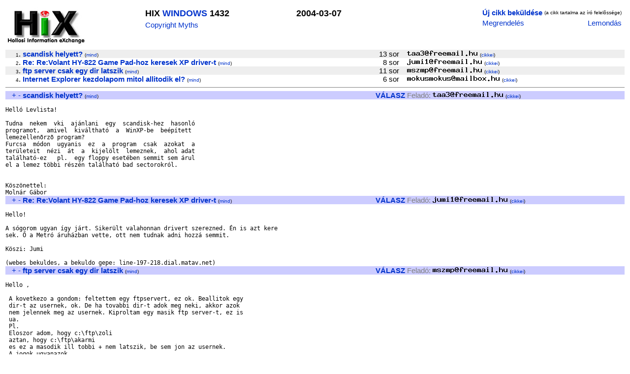

--- FILE ---
content_type: text/html; charset=iso-8859-1
request_url: http://www.hix.com/arch/?page=issue&issueid=32516
body_size: 5067
content:

<html><head>
<title>HIX WINDOWS 1432 2004-03-07</title>
<style type="text/css">
<!--
td { font-family: Arial, Helvetica, sans-serif, "Times New Roman"; font-size: 95%}
a { font-family: Arial, Helvetica, sans-serif, "Times New Roman"; color: #0033CC; text-decoration: none}
a:hover { font-family: Arial, Helvetica, sans-serif, "Times New Roman"; color: #FF0000; text-decoration: underline}
-->
</style>
</head>

<body>

<table>

<tr><td>

<table border=0 width="100%" bgcolor=white>
<tr>
<td valign=top>
<a href=http://hix.hu target=_blank><img src=../images/hix.jpg alt="Hollosi Information eXchange /HIX/" border=0 width=160 height=80></a>
</td>

<td valign=top>
	<table>
	<tr><td><font size=+1><b>HIX <a href=?page=issues&ujsag=WINDOWS>WINDOWS</a> 1432</b></font></td></tr>
	<tr><td><a href=http://www.templetons.com/brad/copymyths.html target=_blank>Copyright Myths</a></td></tr>
	</table>
</td>

<td valign=top>
	<table>
	<tr><td><font size=+1><b>2004-03-07</b></font></td></tr>
	</table>
</td>

<td valign=top align=right>
	<table>
	<tr>
	<td><a href="mailto:WINDOWS@hix.hu"><b>Új cikk beküldése</b></a></td>
	<td><font size=-3>(a cikk tartalma az író felelõssége)</font></td></tr>
	<tr><td><a href="mailto:kell-WINDOWS@hix.hu?Subject=Megrendelem%20az%20újságot:%20WINDOWS">Megrendelés</a></td>
	<td align=right><a href="mailto:nemkell-WINDOWS@hix.hu?Subject=Lemondom%20az%20újságot:%20WINDOWS">Lemondás</a></td></tr>
	</table>
</td>
	
</table>

</td></tr>
<tr><td><table border=0 cellpadding=0 cellspacing=0 width=100%>
<tr bgcolor=#eeeeee>
		<td align=right><font size=-2>1</font>.&nbsp;</td>
		<td><a name=I1><a href=#1><b>scandisk helyett?</b></a></a> <font size=-2>(<a href=?page=find_articles&subjectkey=scandiskhelyett&title=scandisk+helyett%3F#WINDOWS>mind</a>)</font></td>
	<td align=right>&nbsp;13&nbsp;sor&nbsp;&nbsp;&nbsp;&nbsp;</td>
	<td valign=middle><img src=/bin/textimage.php?encodedtext=XU3%D1%3B%3Fy%8E%B7%AE%FB%7B%13%D8%07%7FM%ADn%83%CB%87%7EQh%DD%23%18Vq%14%AD%C6F%7E%01%85%F7%8F%3C%A6%8B%B6%B8c%BD8%AFj%A535%2C%B1%86%94%8F%A9%AC%E4%1A%C0%92%E0%06%11%E0%8B%09o%C6%AE%F9%7Df%5D%3A%9E%0D%A3C%3F%D8o%F0_%04%7F%08%AFd%21o%F5%01u%06%E1%01%0E%2C4R%E2%7BY%0B%EB%D2%C3%9A%12%7F%F6o%0A&bgcolor=%23eeeeee width=144 height=12> <font size=-2>(<a href=?page=find_articles&authorid=181#WINDOWS>cikkei</a>)</font></td>
</tr><tr bgcolor=#ffffff>
		<td align=right><font size=-2>2</font>.&nbsp;</td>
		<td><a name=I2><a href=#2><b>Re: Re:Volant HY-822 Game Pad-hoz keresek XP driver-t</b></a></a> <font size=-2>(<a href=?page=find_articles&subjectkey=volanthy822gamepadhozkeresekxpdrivert&title=Re%3A+Re%3AVolant+HY-822+Game+Pad-hoz+keresek+XP+driver-t#WINDOWS>mind</a>)</font></td>
	<td align=right>&nbsp;8&nbsp;sor&nbsp;&nbsp;&nbsp;&nbsp;</td>
	<td valign=middle><img src=/bin/textimage.php?encodedtext=Q%C6%BBJC%22%A7%7D%BF%B3%21%03%F2%F9q%E2Xua_%25%C4%80%93%BA%81%09%BFb%09%CD%B3%CF%89%FD%13%AB%A4%8FjW%AFmJ%A8%DE%2C%FFS%8D_wQ%DE%0B%0C_%14%CB%C1%1D%98t%EB%22r%FD%CC%16%8C7m%3C%A3%B6%E3%82%E1%E3%D4nBL%BF%21V%CA%80i%95B%85.%B6qP%28n%1C%3D%3B%B3%D6%23rb%C1%0F%DA%D6Lb%9B%95_%8A-&bgcolor=%23ffffff width=153 height=12> <font size=-2>(<a href=?page=find_articles&authorid=29478#WINDOWS>cikkei</a>)</font></td>
</tr><tr bgcolor=#eeeeee>
		<td align=right><font size=-2>3</font>.&nbsp;</td>
		<td><a name=I3><a href=#3><b>ftp server csak egy dir latszik</b></a></a> <font size=-2>(<a href=?page=find_articles&subjectkey=ftpservercsakegydirlatszik&title=ftp+server+csak+egy+dir+latszik#WINDOWS>mind</a>)</font></td>
	<td align=right>&nbsp;11&nbsp;sor&nbsp;&nbsp;&nbsp;&nbsp;</td>
	<td valign=middle><img src=/bin/textimage.php?encodedtext=%FAS%AA6%F6%60%1AxB%FCM%AF%3F%98o_%ED9%DFW%CE%21%DC%FC%D6ML%FE%BAh%3B%B5%BA%E4%EA%B1E%05%29%86%02u5%40%0D%A4%9F%FA%DD%7EQ%AB%9F-%A7vz%F3t5%5B%AF%E9%16%93%D4%C6%D8%D8%EF%5E%D9e%93%1Aq7%B8l%147%BD%BF%D6%EAgLdZ%BF%98%B5n%81%CA%02V%91%D9.%97+%D0%5B%86+%7C%0A%27%99+%CEV%F4A7%98&bgcolor=%23eeeeee width=153 height=12> <font size=-2>(<a href=?page=find_articles&authorid=2331#WINDOWS>cikkei</a>)</font></td>
</tr><tr bgcolor=#ffffff>
		<td align=right><font size=-2>4</font>.&nbsp;</td>
		<td><a name=I4><a href=#4><b>Internet Explorer kezdolapom mitol allitodik el?</b></a></a> <font size=-2>(<a href=?page=find_articles&subjectkey=internetexplorerkezdolapommitolallitodikel&title=Internet+Explorer+kezdolapom+mitol+allitodik+el%3F#WINDOWS>mind</a>)</font></td>
	<td align=right>&nbsp;6&nbsp;sor&nbsp;&nbsp;&nbsp;&nbsp;</td>
	<td valign=middle><img src=/bin/textimage.php?encodedtext=%808%08%E4%CA%21V%01%D9%C2%15%10%7F%D3%E5i%3A2%CC%94%F0dI_%E5%13a%3B%A4%3Ai%24qp%09%3C%90_%3Di%21Qy%9F%24_%09%5E%90%D4%F1%819%3A%E0%1FMAZ%F1%7B%C2%16%EB2%1E%28%C2%7Dd%2C%9E%B4%A4%3D%D8%04F6%93%1A%28%15Sb%F4q%AF5%CA%A0%AF%8D%B5%9B%BF%D3%C2%81P%EDWc%91%B9L9j%AC%B1U%7D%1E%BA%89%0BUJ%E2%FC%85&bgcolor=%23ffffff width=189 height=12> <font size=-2>(<a href=?page=find_articles&authorid=4015#WINDOWS>cikkei</a>)</font></td>
</tr><tr><td colspan=9><hr size=1 noshade></td></tr>
<tr bgcolor=#ccccff>
		<td align=right><a href=#2>+</a>&nbsp;<a href=#0>-</a>&nbsp;</td><td><a name=1></a><a href=#I1><b>scandisk helyett?</b></a> <font size=-2>(<a href=?page=find_articles&subjectkey=scandiskhelyett&title=scandisk%20helyett%3F#WINDOWS>mind</a>)</font></td>
		<td align=right><a href="mailto:WINDOWS@hix.hu?Subject=re%3a%20scandisk%20helyett%3F&body=%0A%3E%20Hell%F3%20Levlista%21%0A%3E%20%0A%3E%20Tudna%20%20nekem%20%20vki%20%20aj%E1nlani%20%20egy%20%20scandisk-hez%20%20hasonl%F3%0A%3E%20programot%2C%20%20amivel%20%20kiv%E1lthat%F3%20%20a%20%20WinXP-be%20%20be%E9p%EDtett%0A%3E%20lemezellen%F5rz%F5%20program%3F%0A%3E%20Furcsa%20%20m%F3don%20%20ugyanis%20%20ez%20%20a%20%20program%20%20csak%20%20azokat%20%20a%0A%3E%20ter%FCleteit%20%20n%E9zi%20%20%E1t%20%20a%20%20kijel%F6lt%20%20lemeznek%2C%20%20ahol%20adat%0A%3E%20tal%E1lhat%F3-ez%20%20%20pl.%20%20egy%20floppy%20eset%E9ben%20semmit%20sem%20%E1rul%0A%3E%20el%20a%20lemez%20t%F6bbi%20r%E9sz%E9n%20tal%E1lhat%F3%20bad%20sectorokr%F3l.%0A%3E%20%0A%3E%20%0A%3E%20K%F6sz%F6nettel%3A%0A%3E%20Moln%E1r%20G%E1bor"><b>VÁLASZ</b></a>&nbsp;</td>
		<td valign=bottom><font color=gray>Feladó:</font> <img src=/bin/textimage.php?encodedtext=%26%AC%ED%DAQ%2B%B2Tp%E8%E7%8A%11%FB%DCr%EFN%22%25%19%C1%D3%A5vodI2%E5%98X%92%862%E2%B0%E47%21%CD%1E%AA%DD%1A%87P%09%D4q.%ED2%02%93%A8p%F6%F0%A1%DC%89%F9n%10%2BQ%C0%10%87%E0%DD%A5%8A%BA%BE%12%0B%C7%E6%7C%F5%D3%AE%F6fVf%5DG%089%D0%01%A7%DF%2C%F7%9F%3CR%CD%8C%E9%11M%C01%15%85%86%E3%7D%D5%B4%07&bgcolor=%23ccccff width=144 height=12> <font size=-2>(<a href=?page=find_articles&authorid=181#WINDOWS>cikkei</a>)</font</td>
		</tr>
		<tr><td colspan=9><pre width="100%">

Helló Levlista!

Tudna  nekem  vki  ajánlani  egy  scandisk-hez  hasonló
programot,  amivel  kiváltható  a  WinXP-be  beépített
lemezellenõrzõ program?
Furcsa  módon  ugyanis  ez  a  program  csak  azokat  a
területeit  nézi  át  a  kijelölt  lemeznek,  ahol adat
található-ez   pl.  egy floppy esetében semmit sem árul
el a lemez többi részén található bad sectorokról.


Köszönettel:
Molnár Gábor
</pre></td>
	</tr>
	<tr bgcolor=#ccccff>
		<td align=right><a href=#3>+</a>&nbsp;<a href=#1>-</a>&nbsp;</td><td><a name=2></a><a href=#I2><b>Re: Re:Volant HY-822 Game Pad-hoz keresek XP driver-t</b></a> <font size=-2>(<a href=?page=find_articles&subjectkey=volanthy822gamepadhozkeresekxpdrivert&title=Re%3A%20Re%3AVolant%20HY-822%20Game%20Pad-hoz%20keresek%20XP%20driver-t#WINDOWS>mind</a>)</font></td>
		<td align=right><a href="mailto:WINDOWS@hix.hu?Subject=re%3a%20Re%3A%20Re%3AVolant%20HY-822%20Game%20Pad-hoz%20keresek%20XP%20driver-t&body=%0A%3E%20Hello%21%0A%3E%20%0A%3E%20A%20s%F3gorom%20ugyan%20%EDgy%20j%E1rt.%20Siker%FClt%20valahonnan%20drivert%20szerezned.%20%C9n%20is%20azt%20kere%0A%3E%20sek.%20%26%23336%3B%20a%20Metr%F3%20%E1ruh%E1zban%20vette%2C%20ott%20nem%20tudnak%20adni%20hozz%E1%20semmit.%0A%3E%20%0A%3E%20K%F6szi%3A%20Jumi%0A%3E%20%0A%3E%20%28webes%20bekuldes%2C%20a%20bekuldo%20gepe%3A%20line-197-218.dial.matav.net%29"><b>VÁLASZ</b></a>&nbsp;</td>
		<td valign=bottom><font color=gray>Feladó:</font> <img src=/bin/textimage.php?encodedtext=%7F%80%19%24%0A%D2%E2%1C%DD%AA%02Y%9F%D5%08%95%3B%5D%FB%98%A4%03%D1u%04xT0p%F3k%EEs%83%13%7DV%F4%994%9F%9A%8C%3Eo%94%D3%AA%F1%CEC%95%D1%14%0A%D5%8C%5E%05%FBRo%EA%C5%F2%FCBH%F1%DA%7B%90u%08%CD%E4%9B%A0%8E%8Dn%D1%22%40%E4%2C%15q%89%19m%DB%88W%A0zS%E2%C2D%15%F5tM%3B%92%84n%B8%CFo8%F6%B9%26%FDN&bgcolor=%23ccccff width=153 height=12> <font size=-2>(<a href=?page=find_articles&authorid=29478#WINDOWS>cikkei</a>)</font</td>
		</tr>
		<tr><td colspan=9><pre width="100%">

Hello!

A sógorom ugyan így járt. Sikerült valahonnan drivert szerezned. Én is azt kere
sek. &#336; a Metró áruházban vette, ott nem tudnak adni hozzá semmit.

Köszi: Jumi

(webes bekuldes, a bekuldo gepe: line-197-218.dial.matav.net)
</pre></td>
	</tr>
	<tr bgcolor=#ccccff>
		<td align=right><a href=#4>+</a>&nbsp;<a href=#2>-</a>&nbsp;</td><td><a name=3></a><a href=#I3><b>ftp server csak egy dir latszik</b></a> <font size=-2>(<a href=?page=find_articles&subjectkey=ftpservercsakegydirlatszik&title=ftp%20server%20csak%20egy%20dir%20latszik#WINDOWS>mind</a>)</font></td>
		<td align=right><a href="mailto:WINDOWS@hix.hu?Subject=re%3a%20ftp%20server%20csak%20egy%20dir%20latszik&body=%0A%3E%20Hello%20%2C%0A%3E%20%0A%3E%20%20A%20kovetkezo%20a%20gondom%3A%20feltettem%20egy%20ftpservert%2C%20ez%20ok.%20Beallitok%20egy%0A%3E%20%20dir-t%20az%20usernek%2C%20ok.%20De%20ha%20tovabbi%20dir-t%20adok%20meg%20neki%2C%20akkor%20azok%0A%3E%20%20nem%20jelennek%20meg%20az%20usernek.%20Kiproltam%20egy%20masik%20ftp%20server-t%2C%20ez%20is%0A%3E%20%20ua.%0A%3E%20%20Pl.%0A%3E%20%20Eloszor%20adom%2C%20hogy%20c%3A%5Cftp%5Czoli%0A%3E%20%20aztan%2C%20hogy%20c%3A%5Cftp%5Cakarmi%0A%3E%20%20es%20ez%20a%20masodik%20ill%20tobbi%20%2B%20nem%20latszik%2C%20be%20sem%20jon%20az%20usernek.%0A%3E%20%20A%20jogok%20ugyanazok."><b>VÁLASZ</b></a>&nbsp;</td>
		<td valign=bottom><font color=gray>Feladó:</font> <img src=/bin/textimage.php?encodedtext=%BC%3E%D42F%A1%16%E1B%A4n%B0u%8F%EFZ%BA%04%CAD%1D7+%A5%8E%BF+%E1%A1%E1%26%5E+%F9%8Fe%9B%A5F%DCI%B3%8C%BDB%7B%17%FC%7F%E1A%9C%19%60B%A6+a%88%C0C%AD%1Fb%A7%AD%C6BS%0C%1E%9B%BE%A9Y%01%25p%FD%A4Q%3FAj%9E%82%11%BE%E2%98%7E%25F%9C%86%ECJL.%9C%D1M%AE_6%E1p%93%27%C1%03%D1%1C%E3%C12%CF&bgcolor=%23ccccff width=153 height=12> <font size=-2>(<a href=?page=find_articles&authorid=2331#WINDOWS>cikkei</a>)</font</td>
		</tr>
		<tr><td colspan=9><pre width="100%">

Hello ,

 A kovetkezo a gondom: feltettem egy ftpservert, ez ok. Beallitok egy
 dir-t az usernek, ok. De ha tovabbi dir-t adok meg neki, akkor azok
 nem jelennek meg az usernek. Kiproltam egy masik ftp server-t, ez is
 ua.
 Pl.
 Eloszor adom, hogy c:\ftp\zoli
 aztan, hogy c:\ftp\akarmi
 es ez a masodik ill tobbi + nem latszik, be sem jon az usernek.
 A jogok ugyanazok.
</pre></td>
	</tr>
	<tr bgcolor=#ccccff>
		<td align=right><a href=#5>+</a>&nbsp;<a href=#3>-</a>&nbsp;</td><td><a name=4></a><a href=#I4><b>Internet Explorer kezdolapom mitol allitodik el?</b></a> <font size=-2>(<a href=?page=find_articles&subjectkey=internetexplorerkezdolapommitolallitodikel&title=Internet%20Explorer%20kezdolapom%20mitol%20allitodik%20el%3F#WINDOWS>mind</a>)</font></td>
		<td align=right><a href="mailto:WINDOWS@hix.hu?Subject=re%3a%20Internet%20Explorer%20kezdolapom%20mitol%20allitodik%20el%3F&body=%0A%3E%20Valami%20folyton%20atallitja%20az%20IE%20kezdolapom.%20Hiaba%20allitom%20at%20sajat%0A%3E%20oldalra%2C%20az%20IE-bol%20valo%20kilepes%20majd%20ujrainditas%20utan%20ismet%20el%20van%0A%3E%20allitva.%0A%3E%20Melyik%20alkalmazas%20lehet%20a%20jelenseg%20mogott%2C%20es%20hogy%20tudom%20azt%0A%3E%20eltavolitani%3F%0A%3E%20%2F%2FMokusmokus"><b>VÁLASZ</b></a>&nbsp;</td>
		<td valign=bottom><font color=gray>Feladó:</font> <img src=/bin/textimage.php?encodedtext=XK8%17%F4%91%17%1A%01%15%BDRS%FD%BB%F1%7F%CC%AFbd-%87%AA%C9%0D%96%14Y%C3%B0%B1%0F%E7%C7%03x%DE%1Dy%F2%D9%CBE%D7%876WS%E4%B8%B7%12%3Fa%DBL%F6%EE%A5%BA%9EV%C8%86%1E%CB%FE%FB%E7w%ED%C1C3%98%C9h%EF%1CM%A7%D2_%E63%3A3%2A%28%D7%E3%C6.%ACMKxKF5%24Sb%87%FCxqtf%FD%3F2%94%D7%93%10%B4%81%0A%11&bgcolor=%23ccccff width=189 height=12> <font size=-2>(<a href=?page=find_articles&authorid=4015#WINDOWS>cikkei</a>)</font</td>
		</tr>
		<tr><td colspan=9><pre width="100%">

Valami folyton atallitja az IE kezdolapom. Hiaba allitom at sajat
oldalra, az IE-bol valo kilepes majd ujrainditas utan ismet el van
allitva.
Melyik alkalmazas lehet a jelenseg mogott, es hogy tudom azt
eltavolitani?
//Mokusmokus
</pre></td>
	</tr>
	</table>
</td></tr><tr><td><table width=100%>
	<tr><td><hr size=1 noshade></td></tr>
	</table>
	<table width=100% bgcolor=#FFA54F><tr><td><a href=?page=issues&ujsag=AGYKONTROLL>AGYKONTROLL</a> <a href=?page=issues&ujsag=ALLAT>ALLAT</a> <a href=?page=issues&ujsag=AUTO>AUTO</a> <a href=?page=issues&ujsag=AZSIA>AZSIA</a> <a href=?page=issues&ujsag=BUDAPEST>BUDAPEST</a> <a href=?page=issues&ujsag=CODER>CODER</a> <a href=?page=issues&ujsag=DOSZ>DOSZ</a> <a href=?page=issues&ujsag=FELVIDEK>FELVIDEK</a> <a href=?page=issues&ujsag=FILM>FILM</a> <a href=?page=issues&ujsag=FILOZOFIA>FILOZOFIA</a> <a href=?page=issues&ujsag=FORUM>FORUM</a> <a href=?page=issues&ujsag=GURU>GURU</a> <a href=?page=issues&ujsag=HANG>HANG</a> <a href=?page=issues&ujsag=HIPHOP>HIPHOP</a> <a href=?page=issues&ujsag=HIRDETES>HIRDETES</a> <a href=?page=issues&ujsag=HIRMONDO>HIRMONDO</a> <a href=?page=issues&ujsag=HIXDVD>HIXDVD</a> <a href=?page=issues&ujsag=HUDOM>HUDOM</a> <a href=?page=issues&ujsag=HUNGARY>HUNGARY</a> <a href=?page=issues&ujsag=JATEK>JATEK</a> <a href=?page=issues&ujsag=KEP>KEP</a> <a href=?page=issues&ujsag=KONYHA>KONYHA</a> <a href=?page=issues&ujsag=KONYV>KONYV</a> <a href=?page=issues&ujsag=KORNYESZ>KORNYESZ</a> <a href=?page=issues&ujsag=KUKKER>KUKKER</a> <a href=?page=issues&ujsag=KULTURA>KULTURA</a> <a href=?page=issues&ujsag=LINUX>LINUX</a> <a href=?page=issues&ujsag=MAGELLAN>MAGELLAN</a> <a href=?page=issues&ujsag=MAHAL>MAHAL</a> <a href=?page=issues&ujsag=MOBIL>MOBIL</a> <a href=?page=issues&ujsag=MOKA>MOKA</a> <a href=?page=issues&ujsag=MOZAIK>MOZAIK</a> <a href=?page=issues&ujsag=NARANCS>NARANCS</a> <a href=?page=issues&ujsag=NARANCS1>NARANCS1</a> <a href=?page=issues&ujsag=NY>NY</a> <a href=?page=issues&ujsag=NYELV>NYELV</a> <a href=?page=issues&ujsag=OTTHON>OTTHON</a> <a href=?page=issues&ujsag=OTTHONKA>OTTHONKA</a> <a href=?page=issues&ujsag=PARA>PARA</a> <a href=?page=issues&ujsag=RANDI>RANDI</a> <a href=?page=issues&ujsag=REJTVENY>REJTVENY</a> <a href=?page=issues&ujsag=SCM>SCM</a> <a href=?page=issues&ujsag=SPORT>SPORT</a> <a href=?page=issues&ujsag=SZABAD>SZABAD</a> <a href=?page=issues&ujsag=SZALON>SZALON</a> <a href=?page=issues&ujsag=TANC>TANC</a> <a href=?page=issues&ujsag=TIPP>TIPP</a> <a href=?page=issues&ujsag=TUDOMANY>TUDOMANY</a> <a href=?page=issues&ujsag=UK>UK</a> <a href=?page=issues&ujsag=UTAZAS>UTAZAS</a> <a href=?page=issues&ujsag=UTLEVEL>UTLEVEL</a> <a href=?page=issues&ujsag=VITA>VITA</a> <a href=?page=issues&ujsag=WEBMESTER>WEBMESTER</a> <a href=?page=issues&ujsag=WINDOWS>WINDOWS</a> </td></tr></table>
</td></tr></table>
